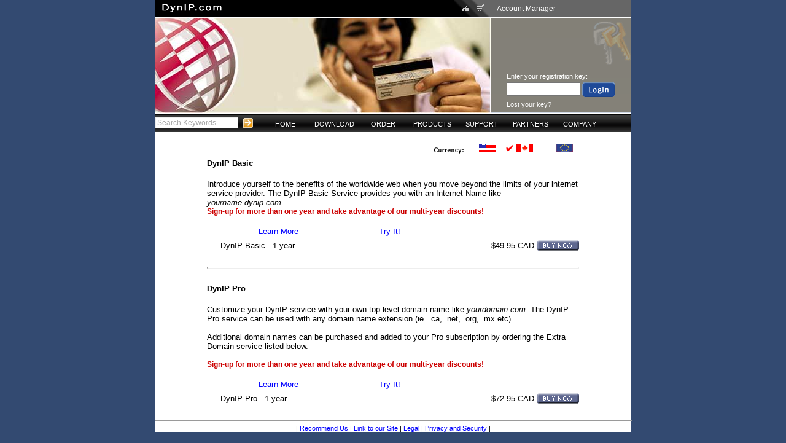

--- FILE ---
content_type: text/html
request_url: http://dynip.com/main/ns/9/doc/46/Category/1/cur/CAD/status1/keyid/keyid/lang/EN/session/14d274274dcc2d3ed19c2607b6fb3db8/rsid/
body_size: 12854
content:
<!DOCTYPE HTML PUBLIC "-//W3C//DTD HTML 4.01 Transitional//EN">
<HTML>
	<HEAD>
	
    <TITLE>DynIP - Shopping Cart Catalog</TITLE>
    <meta http-equiv="content-type" content="text/html;charset=iso-8859-1">
    <META NAME="Description" CONTENT="DynIP enables you to run any kind of internet server from your home or business even with a dynamic IP address!">
    <META NAME="Keywords" CONTENT="DYNAMIC DNS, dynamic, dns, ddns, dsl, cable modem, adsl, xdsl, cable internet, ip address, dynamic ip, ip,alias, web services, static ip, url, video conference, netmeeting">
    <META NAME="robots" CONTENT="Index,Follow">

	<link href="/main_css.css" rel="styleSheet" type="text/css">
<link href="/stylesheet-netscape.css" rel="styleSheet" type="text/css">
	
	
	
	 <script type="text/javascript" language="javascript" src="/js/numbersonly.js"></script>
  <script type="text/javascript" language="JavaScript" src="/js/Page_Validation_Fns.js"></script>
  <script type="text/javascript" language="JavaScript" src="/js/register.js"></script>
    
    <script language="JavaScript">
	//Registrant fns
	function itTrace() { }

	function fnRegistrantStateSelected()
	{
		document.form1.RegistrantProvince.value = "";
	}
	function fnRegistrantProvinceSelected()
	{
		document.form1.RegistrantState.selectedIndex=0;
	}
	function fnRegistrantNoneSelected()
	{
		document.form1.RegistrantProvince.value = "";
		document.form1.RegistrantState.selectedIndex=0;
	}
	//Admin Fns
	function fnAdminStateSelected()
	{
		document.form1.AdminProvince.value = "";
	}
	function fnAdminProvinceSelected()
	{
		document.form1.AdminState.selectedIndex=0;
	}
	function fnAdminNoneSelected()
	{
		document.form1.AdminProvince.value = "";
		document.form1.AdminState.selectedIndex=0;
	}
	//Aux Billing fns
	function fnAuxBillingStateSelected()
	{
		document.form1.AuxBillingProvince.value = "";
	}
	function fnAuxBillingProvinceSelected()
	{
		document.form1.AuxBillingState.selectedIndex=0;
	}
	function fnAuxBillingNoneSelected()
	{
		document.form1.AuxBillingProvince.value = "";
		document.form1.AuxBillingState.selectedIndex=0;
	}
	//Tech Fns
	function fnTechStateSelected()
	{
		document.form1.TechProvince.value = "";
	}
	function fnTechProvinceSelected()
	{
		document.form1.TechState.selectedIndex=0;
	}
	function fnTechNoneSelected()
	{
		document.form1.TechProvince.value = "";
		document.form1.TechState.selectedIndex=0;
	}
</script>
<SCRIPT LANGUAGE="JavaScript">
	<!-- JavaScript that opens a new window when a link is clicked -->
	<!-- Begin
	function Start(page) {
	OpenWin = this.open(page, "CtrlWindow", "toolbar=yes,menubar=yes,location=yes,scrollbars=yes,resizable=yes,width=650,height=350");
	}
	// End -->
	</SCRIPT>
	
        <LINK REL="ICON" HREF="http://www.dynip.com/favicon.ico" TYPE="image/ico">
        <LINK REL="SHORTCUT ICON" HREF="http://www.dynip.com/favicon.ico">
        <LINK REL="BOOKMARK ICON" HREF="http://www.dynip.com/favicon.ico">
</HEAD>
<body onload="DisableFields();">
<center>
<div id="main_content_area">
<table border=0 cellpadding=0 cellspacing=0 width=775>
 <tr height=28>
  <td bgcolor=#000000 style="background-image: url('/images/accountman_diffuse.gif'); background-repeat: no-repeat;  background-position: top right;">
    <div id="header_part1"><a href="http://www.dynip.com"><img src="/sysimages/H_dynip-com.gif"></a></div>
    <div id="header_icons">
     <a href="/main/doc/26"><img src="/sysimages/sitemap.gif" alt="Site Map"></a>&nbsp;&nbsp;
     <a href="http://www.dynip.com/main/ns/9/Category/1/cur/CAD/doc/47/lang/EN/session//rsid/"><img src="/sysimages/cart.gif" alt="Shopping Cart"></a>
    </div>
  </td>
  <td width=235 bgcolor=#666666>
   <div id="header_part1">Account Manager</div>
  </td>
 </tr>
 <tr height=1>
  <td colspan=2 bgcolor=#FFFFFF></td>
 </tr>
 <tr>
  <td valign=top><img src="/sysimages/HEADER_order.jpg" border=0></td>
  <td background="/sysimages/HEADER_order.gif" valign=bottom>
  <div id=header_login>
     <table border=0 width=80% align=center class=header_login>
     <tr>
      <td>Enter your registration key:</td>
     </tr>
     <tr>      <td><form method="post" action="http://www.dynip.com/main/ns/28/doc/30/lang/EN/"><input type="text" name="regkey" class="header_login_feild">&nbsp;<input type="image" name="submit1" src="/sysimages/H_login.gif"></form></td>
     </tr>
     <tr>
      <td><a href="http://www.dynip.com/main/ns/32/doc/23">Lost your key?</a></td>
     </tr>
    </table>
  </div>

  </td>
 </tr>
 <tr height=1>
  <td colspan=2 bgcolor=#FFFFFF>
  </td>
 </tr>
 <tr height=30>
  <td colspan=2 background="/sysimages/menubg.gif">

    <form action="http://www.dynip.com/main/ns/26/doc/24/lang/EN" METHOD="POST" class="search_bar">
    <input type="text" name="search" class="header_search" value="Search Keywords" onfocus="this.value = ''">&nbsp;
    <input type=image src="/sysimages/H_search-go.gif" align=top alt="Search"></form>
<div id="navtop">
<ul class="level1">
<li><a href="http://www.dynip.com">HOME</a></li>
	<li class="submenu"><a href="/main/ns/110/doc/1/lang/EN">DOWNLOAD</a>
	<ul class="level2">
		<li><a href="/main/ns/110/doc/1/lang/EN">Free Trial</a></li>
		<li><a href="/main/ns/123/doc/42/lang/EN">Documentation</a></li>
		<li><a href="/main/ns/8/doc/11/lang/EN">Acceptable Use</a></li>
		</ul>
	<li class="submenu"><a href="/main/ns/9/Category/1/cur/USD/doc/46/lang/EN">ORDER</a>
	<ul class="level2">
		<li><a href="/main/ns/9/Category/1/cur/USD/doc/46/lang/EN">New Customers</a></li>
		<li><a href="/main/ns/21/Category/2/cur/USD/doc/46/lang/EN">Renew Online</a></li>
		<li><a href="/main/ns/42/action/upgrade/Category/1/cur/USD/doc/47/lang/EN">Upgrade Online</a></li>
		<li><a href="/main/ns/129/doc/56/lang/EN">Telephone Orders</a></li>
		<li><a href="/main/ns/119/doc/4/lang/EN">Fax or Mail Orders</a></li>
		<li><a href="/main/ns/130/doc/59/lang/EN">Refund Policy</a></li>
		<li><a href="/main/ns/9/Category/1/cur/USD/doc/47/lang/EN">Shopping Cart</a></li>
		</ul>
	<li class="submenu"><a href="/main/ns/134/doc/70/lang/EN">PRODUCTS</a>
	<ul class="level2">
		<li><a href="/main/ns/135/doc/72/lang/EN">DynIP Basic</a></li>
		<li><a href="/main/ns/137/doc/74/lang/EN">DynIP Pro</a></li>
		<li><a href="/main/ns/142/doc/100/lang/EN">DynIP Enterprise</a></li>
		<li><a href="/main/ns/151/doc/110/lang/EN">Compare Services</a></li>
		<li><a href="/main/ns/139/doc/107/lang/EN">Partner Programs</a></li>
		<li><a href="/main/ns/140/doc/88/lang/EN">Feature Details</a></li>
		</ul>
	<li class="submenu"><a href="/main/ns/26/doc/24/lang/EN">SUPPORT</a>
	<ul class="level2">
		<li><a href="/main/ns/166/doc/154/lang/EN">How To's</a></li>
		<li><a href="/main/ns/146/doc/69/lang/EN">What's My IP?</a></li>
		<li><a href="/main/ns/26/doc/24/lang/EN">Knowledge Base</a></li>
		<li><a href="/main/ns/27/doc/42/lang/EN">Online Manuals</a></li>
		<li><a href="/main/ns/152/doc/126/lang/EN">Case Studies</a></li>
		<li><a href="/main/ns/28/doc/30/lang/EN">Test Your Servers</a></li>
		<li><a href="/main/ns/29/search/faq/doc/44/lang/EN">FAQs</a></li>
		<li><a href="/main/ns/30/doc/12/lang/EN">Contact Support</a></li>
		<li><a href="/main/ns/32/doc/23/lang/EN">Lost Your Key?</a></li>
		<li><a href="/main/ns/40/doc/10/lang/EN">Glossary of Terms</a></li>
		<li><a href="/main/ns/122/doc/41/lang/EN">WHOIS Search</a></li>
		<li><a href="/main/ns/133/doc/71/lang/EN">Other Resources</a></li>
		</ul>
	<li class="submenu"><a href="/main/ns/145/doc/107/lang/EN">PARTNERS</a>
	<ul class="level2">
		<li><a href="/main/ns/148/doc/105/lang/EN">Reseller</a></li>
		<li><a href="/main/ns/149/doc/76/lang/EN">Corporate</a></li>
		<li><a href="/main/ns/147/doc/108/lang/EN">Affiliate</a></li>
		<li><a href="/main/ns/150/doc/107/lang/EN">Educational</a></li>
		</ul>
	<li class="submenu"><a href="/main/ns/141/doc/29/lang/EN">COMPANY</a>
	<ul class="level2">
		<li><a href="/main/ns/141/doc/29/lang/EN">About DynIP</a></li>
		<li><a href="/main/ns/161/doc/27/lang/EN">Feedback</a></li>
		<li><a href="/main/ns/127/doc/54/lang/EN">In the News...</a></li>
		<li><a href="/main/ns/128/doc/55/lang/EN">DynIP Advantage</a></li>
		<li><a href="/main/ns/126/doc/53/lang/EN">Fact Sheet</a></li>
		<li><a href="/main/ns/162/doc/35/lang/EN">Testimonials</a></li>
		</ul>
	</ul>
</div>
  </td>
 </tr>
</table>
<br><table border=0 width="80%" align="center" height="300"><tr><td valign=top><table width="100%" cellspacing="0" cellpadding="0" border="0"><tr><td align="right"><img src="/sysimages/curtext.gif" alt="Currency" border="0"><img src="/sysimages/spcr.gif" width="17" height="18" alt="" border="0"><a href="/main/ns/9/doc/46/Category/1/cur/USD/status1/keyid/keyid/lang/lang/EN/session/64311806ce95431b8accddd7f7ebbd97/rsid/"><img src="/sysimages/usdflag.gif" width="44" height="18" title="US Dollars" alt="US Dollars" border="0"></a><img src="/sysimages/check.gif" width="17" height="18" alt="Check" border="0"><a href="/main/ns/9/doc/46/Category/1/cur/CAD/status1/keyid/keyid/lang/lang/EN/session/64311806ce95431b8accddd7f7ebbd97/rsid/"><img src="/sysimages/cadflag.gif" width="44" height="18" title="Canadian Dollars" alt="Canadian Dollars" border="0"></a>
<img src="/sysimages/spcr.gif" width="17" height="18" alt="" border="0"><a href="/main/ns/9/doc/46/Category/1/cur/EUR/status1/keyid/keyid/lang/lang/EN/session/64311806ce95431b8accddd7f7ebbd97/rsid/"><img src="/sysimages/eurflag.gif" width="44" height="18" title="Euro Dollars" alt="Euro Dollars" border="0"></a>
</td></tr></table><table cellspacing="4" cellpadding="0" border="0"><tr><td colspan="4" bgcolor="FFFFFF"><b>DynIP Basic</b></td></tr><tr><td colspan="4"><br>Introduce yourself to the benefits of the worldwide web when you move beyond the limits of your internet service provider. 
The DynIP Basic Service provides you with an Internet Name like <i>yourname.dynip.com</i>.
<br>
<span class="red">Sign-up for more than one year and take advantage of our multi-year discounts!</span>
<br>
<br>
<TABLE WIDTH="60%"><tr align=center><td><a href="/main/lang/EN/session/64311806ce95431b8accddd7f7ebbd97/ns/135/doc/72">Learn More</a></td><td><a href="/main/lang/EN/session/64311806ce95431b8accddd7f7ebbd97/ns/110/doc/1">Try It!</a></td></TABLE>

</td></tr><tr><td width="30">&nbsp;</td><td width="750">DynIP Basic - 1 year</td><td width="69">$49.95&nbsp;CAD</td><td><a href="/main/ns/9/doc/47/action/verifykeyid/SKU/DCLT00-BA00-N01/Category/1/cur/CAD/status1/keyid/keyid/lang/lang/EN/session/64311806ce95431b8accddd7f7ebbd97/rsid//operator/"><img src="/sysimages/buynowbtn.gif" width="69" height="17" alt="Buy Now" border="0"></a></td></tr>
<tr><td colspan="4"><br><hr style='height: 1px;'><br></td></tr><tr><td colspan="4" bgcolor="FFFFFF"><b>DynIP Pro</b></td></tr><tr><td colspan="4"><br>Customize your DynIP service with your own top-level domain name like <i>yourdomain.com</i>.  The DynIP Pro service can be used with any domain name extension (ie. .ca, .net, .org, .mx etc).<br><br>Additional domain names can be purchased and added to your Pro subscription by ordering the Extra Domain service listed below. 
<br><br><span class=red>Sign-up for more than one year and take advantage of our multi-year discounts!</span>
<br>
<br>
<TABLE WIDTH="60%"><tr align=center><td><a href="/main/lang/EN/session/64311806ce95431b8accddd7f7ebbd97/ns/137/doc/74">Learn More</a></td><td><a href="/main/lang/EN/session/64311806ce95431b8accddd7f7ebbd97/ns/110/doc/1">Try It!</a></td></TABLE>

</td></tr><tr><td width="30">&nbsp;</td><td width="750">DynIP Pro - 1 year</td><td width="69">$72.95&nbsp;CAD</td><td><a href="/main/ns/9/doc/47/action/verifykeyid/SKU/DCLT00-PR00-N01/Category/1/cur/CAD/status1/keyid/keyid/lang/lang/EN/session/64311806ce95431b8accddd7f7ebbd97/rsid//operator/"><img src="/sysimages/buynowbtn.gif" width="69" height="17" alt="Buy Now" border="0"></a></td></tr>
</table></td></tr></table><br/><div id="footer">
<hr size=1 width=100%>
<span class="selnavlinktop"> | </span><a href="/main/ns/103/doc/28/lang/EN/session/64311806ce95431b8accddd7f7ebbd97/status1/keyid"><span class="navlink">Recommend Us</span></a>
<span class="selnavlinktop"> | </span><a href="/main/ns/132/doc/66/lang/EN/session/64311806ce95431b8accddd7f7ebbd97/status1/keyid"><span class="navlink">Link to our Site</span></a>
<span class="selnavlinktop"> | </span><a href="/main/ns/108/doc/33/lang/EN/session/64311806ce95431b8accddd7f7ebbd97/status1/keyid"><span class="navlink">Legal</span></a>
<span class="selnavlinktop"> | </span><a href="/main/ns/102/doc/17/lang/EN/session/64311806ce95431b8accddd7f7ebbd97/status1/keyid"><span class="navlink">Privacy and Security</span></a>
|
</div>

</div> 
<br>
<script src="http://www.google-analytics.com/urchin.js" type="text/javascript"></script><script type="text/javascript">_uacct = "UA-1701721-1";urchinTracker();</script></center>
</body>
</html>


--- FILE ---
content_type: application/x-javascript
request_url: http://dynip.com/js/numbersonly.js
body_size: 777
content:
/*
	This script forces a form field to only accept text.
	Include this file in the head of the doc
	Example of usage: <INPUT NAME="dollar" SIZE=5 MAXLENGTH=5 onKeyPress="return numbersonly(this, event)">
	http://www.html-html.com/forms/index_famsupp_158.html
*/

function numbersonly(myfield, e, dec)
{
var key;
var keychar;
if (window.event)
 key = window.event.keyCode;
else if (e)
 key = e.which;
else
 return true;
keychar = String.fromCharCode(key);
// control keys
if ((key==null) || (key==0) || (key==8) || 
 (key==9) || (key==13) || (key==27) )
 return true;
// numbers
else if ((("0123456789").indexOf(keychar) > -1))
 return true;
// decimal point jump
else if (dec && (keychar == "."))
 {
 myfield.form.elements[dec].focus();
 return false;
 }
else
 return false;
}
